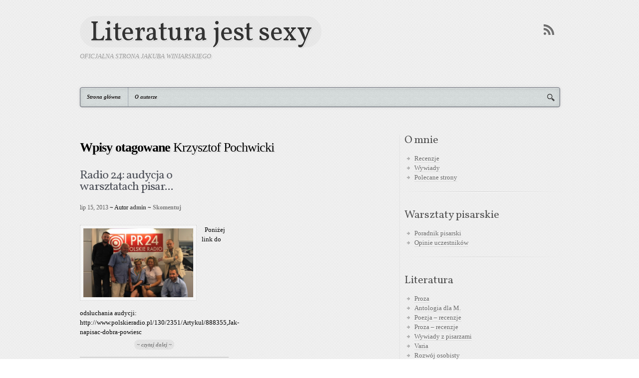

--- FILE ---
content_type: text/html; charset=UTF-8
request_url: http://www.literaturajestsexy.pl/tag/krzysztof-pochwicki/
body_size: 8776
content:
<!DOCTYPE html PUBLIC "-//W3C//DTD XHTML 1.0 Transitional//EN" "http://www.w3.org/TR/xhtml1/DTD/xhtml1-transitional.dtd">

<!--BEGIN html-->
<html xmlns="http://www.w3.org/1999/xhtml" lang="pl-PL">


<!--BEGIN head-->
<head profile="http://purl.org/uF/hAtom/0.1/ http://purl.org/uF/2008/03/">

	<title>Literatura jest sexy &#8211; Krzysztof Pochwicki</title>

	<!-- Meta Tags -->
	<meta http-equiv="Content-Type" content="text/html; charset=UTF-8" />

<link rel="alternate" type="application/rss+xml" title="Literatura jest sexy &raquo; Kanał z wpisami" href="http://www.literaturajestsexy.pl/feed/" />
<link rel="alternate" type="application/rss+xml" title="Literatura jest sexy &raquo; Kanał z komentarzami" href="http://www.literaturajestsexy.pl/comments/feed/" />
<link rel="alternate" type="application/rss+xml" title="Literatura jest sexy &raquo; Kanał z wpisami otagowanymi jako Krzysztof Pochwicki" href="http://www.literaturajestsexy.pl/tag/krzysztof-pochwicki/feed/" />
		<script type="text/javascript">
			window._wpemojiSettings = {"baseUrl":"http:\/\/s.w.org\/images\/core\/emoji\/72x72\/","ext":".png","source":{"concatemoji":"http:\/\/www.literaturajestsexy.pl\/wp-includes\/js\/wp-emoji-release.min.js?ver=4.2.38"}};
			!function(e,n,t){var a;function o(e){var t=n.createElement("canvas"),a=t.getContext&&t.getContext("2d");return!(!a||!a.fillText)&&(a.textBaseline="top",a.font="600 32px Arial","flag"===e?(a.fillText(String.fromCharCode(55356,56812,55356,56807),0,0),3e3<t.toDataURL().length):(a.fillText(String.fromCharCode(55357,56835),0,0),0!==a.getImageData(16,16,1,1).data[0]))}function i(e){var t=n.createElement("script");t.src=e,t.type="text/javascript",n.getElementsByTagName("head")[0].appendChild(t)}t.supports={simple:o("simple"),flag:o("flag")},t.DOMReady=!1,t.readyCallback=function(){t.DOMReady=!0},t.supports.simple&&t.supports.flag||(a=function(){t.readyCallback()},n.addEventListener?(n.addEventListener("DOMContentLoaded",a,!1),e.addEventListener("load",a,!1)):(e.attachEvent("onload",a),n.attachEvent("onreadystatechange",function(){"complete"===n.readyState&&t.readyCallback()})),(a=t.source||{}).concatemoji?i(a.concatemoji):a.wpemoji&&a.twemoji&&(i(a.twemoji),i(a.wpemoji)))}(window,document,window._wpemojiSettings);
		</script>
		<style type="text/css">
img.wp-smiley,
img.emoji {
	display: inline !important;
	border: none !important;
	box-shadow: none !important;
	height: 1em !important;
	width: 1em !important;
	margin: 0 .07em !important;
	vertical-align: -0.1em !important;
	background: none !important;
	padding: 0 !important;
}
</style>
<link rel='stylesheet' id='googlefont-css'  href='http://fonts.googleapis.com/css?family=PT+Sans%3A400%2C700%7CVollkorn%3A400%2C700&#038;ver=4.2.38' type='text/css' media='all' />
<link rel='stylesheet' id='maincss-css'  href='http://www.literaturajestsexy.pl/wp-content/themes/pure-line/style.css?ver=4.2.38' type='text/css' media='all' />
<style id='maincss-inline-css' type='text/css'>
/**
 * Posts Layout
 * 
 */
 
 
.home .hentry, .archive .hentry, .search .hentry {width:48%;float:left;margin-right:19px;padding-bottom:12px;}
.home .hentry .entry-content, .archive .hentry .entry-content, .search .hentry .entry-content {font-size:13px;}
.entry-content {margin-top:25px;}
.home .odd0, .archive .odd0, .search .odd0{clear:both;}
.home .odd1, .archive .odd1, .search .odd1{margin-right:0px;}
.home .entry-title, .entry-title a, .archive .entry-title, .search .entry-title {font-size:24px;letter-spacing:-1px;line-height:23px;}
.home .hentry img, .archive .hentry img, .search .hentry img{float:left;margin:0 10px 15px 0;max-width:220px;padding:6px;width:expression(document.body.clientWidth < 742? '220px' : document.body.clientWidth > 1000? '220px' : 'auto');}
.home .entry-header, .archive .entry-header, .search .entry-header{font-size:12px;}
.home .published strong, .archive .published strong,  .search .published strong{font-size:15px;line-height:15px;}
.home .hfeed, .archive .hfeed, .single .hfeed, .page .hfeed {margin-right:0px;}
.home .hentry .entry-footer, .archive .hentry .entry-footer, .search .hentry .entry-footer {float:left;width:100%}
.home .hentry .comment-count, .archive .hentry .comment-count, .search .hentry .comment-count {background:none!important;padding-right:0;}#logo, #logo a {font:normal 55px vollkorn;line-height:55px; color:;letter-spacing:-.01em;}#tagline {font:italic 13px georgia; color:;}body, input, textarea, .entry-content {font:normal 13px verdana; color:;line-height:1.5em;}#backtotop {right:3%;}#tagline {clear:left;padding-top:10px;}.home .hentry img, .archive .hentry img, .search .hentry img {max-height:100%;max-width:220px;}body, input, textarea {
  color: #000;
}

.aside {
  width: 310px;
  padding-left: 9px;
  border-left: 1px solid #e3e3e3;
}

.widget .widget-content ul {
  margin-left: 20px;
}

.before-title {
  margin-bottom: -15px;
}

.btnWidgetContainer a,
a.btnWidget {
  display: inline-block;
  padding: 5px 11px;
  border: 1px solid #ccc !important;
  margin: 0px 5px 0px 10px;
  background-color: #ddd;
  border-radius: 5px;
}

.widget_text {
  margin-top: -15px;
}

.widget-content #searchform {
  margin-left: 10px;
}

input[type="email"] {
  background: none repeat scroll 0 0 #FFFFFF;
  border: 1px solid #DDDDDD;
  border-radius: 3px;
  box-shadow: 0 0 4px rgba(0, 0, 0, 0.15) inset;
  padding: 10px 8px;
}

.entry-content #wp_rp_first .wp_rp_content h3 {
  font-size: 22px;
}


.text-wrap.label-above input, .text-wrap.label-below input, .textarea-wrap.label-above textarea, .textarea-wrap.label-below textarea, .list-dropdown-wrap.label-above select, .list-dropdown-wrap.label-below select {
  width: 90% !important;
}
</style>
<link rel='stylesheet' id='contact-form-7-css'  href='http://www.literaturajestsexy.pl/wp-content/plugins/contact-form-7/includes/css/styles.css?ver=4.1.2' type='text/css' media='all' />
<link rel='stylesheet' id='hupso_css-css'  href='http://www.literaturajestsexy.pl/wp-content/plugins/hupso-share-buttons-for-twitter-facebook-google/style.css?ver=4.2.38' type='text/css' media='all' />
<link rel='stylesheet' id='avhec-widget-css'  href='http://www.literaturajestsexy.pl/wp-content/plugins/extended-categories-widget/4.2/css/avh-ec.widget.css?ver=3.10.0-dev.1' type='text/css' media='all' />
<script type='text/javascript' src='http://www.literaturajestsexy.pl/wp-includes/js/jquery/jquery.js?ver=1.11.2'></script>
<script type='text/javascript' src='http://www.literaturajestsexy.pl/wp-includes/js/jquery/jquery-migrate.min.js?ver=1.2.1'></script>
<script type='text/javascript' src='http://www.literaturajestsexy.pl/wp-content/themes/pure-line/library/media/js/tipsy.js?ver=4.2.38'></script>
<script type='text/javascript' src='http://www.literaturajestsexy.pl/wp-content/themes/pure-line/library/media/js/fields.js?ver=4.2.38'></script>
<script type='text/javascript' src='http://www.literaturajestsexy.pl/wp-content/themes/pure-line/library/media/js/jquery.scroll.pack.js?ver=4.2.38'></script>
<script type='text/javascript' src='http://www.literaturajestsexy.pl/wp-content/themes/pure-line/library/media/js/supersubs.js?ver=4.2.38'></script>
<script type='text/javascript' src='http://www.literaturajestsexy.pl/wp-content/themes/pure-line/library/media/js/superfish.js?ver=4.2.38'></script>
<script type='text/javascript' src='http://www.literaturajestsexy.pl/wp-content/themes/pure-line/library/media/js/magic-show.js?ver=4.2.38'></script>
<link rel="EditURI" type="application/rsd+xml" title="RSD" href="http://www.literaturajestsexy.pl/xmlrpc.php?rsd" />
<link rel="wlwmanifest" type="application/wlwmanifest+xml" href="http://www.literaturajestsexy.pl/wp-includes/wlwmanifest.xml" /> 

<!-- awmp 2.0.3 -->
<meta name="keywords" content="O autorze"/>
<!-- /awmp -->
<script type="text/javascript">
	window._wp_rp_static_base_url = 'https://wprp.zemanta.com/static/';
	window._wp_rp_wp_ajax_url = "http://www.literaturajestsexy.pl/wp-admin/admin-ajax.php";
	window._wp_rp_plugin_version = '3.5.4';
	window._wp_rp_post_id = '2827';
	window._wp_rp_num_rel_posts = '5';
	window._wp_rp_thumbnails = false;
	window._wp_rp_post_title = 'Radio+24%3A+audycja+o+warsztatach+pisarskich%2C+antologii+%22Lato+moralnego+niepokoju%22+i+kreatywno%C5%9Bci.';
	window._wp_rp_post_tags = ['warsztaty', 'islam', 'moralny+niepok%C3%B3j', 'warsztaty+pisa', 'lato+moralnego+niepokoju', 'w+niebie+na+agrafce', 'ebooki', 'ksi%3F%3Fka+na+lato', 'szcz%3F%3Fcie', 'e-book', 'wydawcy', 'krzysztof+pochwicki', 'rumi', 'droga+po+mi%3Fo%3F%3F', 'wyda%3F+ksi%3F%3Fk%3F', 'kreatywno%3F%3F', 'pawe%3F+micha%3F+szyma%3Fski', 'dorota+poni%3Fska', 'warsztaty+pisania', 'iwona+grodzka-g%C3%B3rnik', 'orient', 'audiobook', 'pliki+audio', 'radio', '24', 'link', 'a'];
	window._wp_rp_promoted_content = false;
</script>
<script type="text/javascript" src="https://wprp.zemanta.com/static/js/loader.js?version=3.5.4" async></script>
   

<!--END head-->  
</head>



<!--BEGIN body-->
<body class="archive tag tag-krzysztof-pochwicki tag-2905">


<div id="top"></div>





	<!--BEGIN .header-->
		<div class="header">
    
	<!--BEGIN .container-->
	<div class="container container-header">
  
  
  
  
  
  
   <div class="subscribe-box">
  
  <!--BEGIN #subscribe-follow-->
 
<div class="social-buttons"><div class="social-trans-left"></div><div class="social-trans-right"></div>
<div class="sc_menu">




<ul class="sc_menu">

<li><a target="_blank" href="http://www.literaturajestsexy.pl/feed/rss/" class="tipsytext" id="rss" original-title="RSS Feed"></a></li>











</ul>
</div>

</div>

<!--END #subscribe-follow-->
  
  
</div>                        
  
  
  
    
    
     
      
     
     
          
     
      
     
     
       
			<div id="logo"><span></span><a href="http://www.literaturajestsexy.pl">Literatura jest sexy</a></div>
      
      <div id="tagline">Oficjalna strona Jakuba Winiarskiego</div>      
      
     

	<!--END .container-->
		</div>
    

    		<!--END .header-->
		</div>
    
  
  <div class="menu-container">
          	
	<div class="menu-back">
  
  

  
  <!--BEGIN .container-menu-->
  <div class="container nacked-menu container-menu">

        
   <div class="menu-header">

     
     
     <div class="menu-menu-container"><ul id="menu-menu" class="nav"><li id="menu-item-2929" class="menu-item menu-item-type-custom menu-item-object-custom menu-item-home menu-item-2929"><a href="http://www.literaturajestsexy.pl/">Strona główna</a></li>
<li id="menu-item-2932" class="menu-item menu-item-type-post_type menu-item-object-page menu-item-2932"><a href="http://www.literaturajestsexy.pl/oautorze/">O autorze</a></li>
</ul></div>      
        
          
          
          
          <a id="searchbutton" href="#" onClick="magicShow('searchfield'); return false;"></a>

<div id="searchfield" style='display: none;'><!--BEGIN #searchform-->
       <form action="http://www.literaturajestsexy.pl" method="get" class="searchform">
       
         <div id="searchtextbox">
  
  <input id="searchtext" type="text" tabindex="1" name="s" class="search" onfocus="if (this.value == 'Wpisz i naciśnij enter') {this.value=''}" onblur="if(this.value == '') { this.value='Wpisz i naciśnij enter'}" value="Wpisz i naciśnij enter"> 
  
  </div>  
    
</form>

<div style="clear:both;"></div>

<!--END #searchform--></div>
       
              
       
       
       
       </div>


             
     <!-- AD Space 2 -->
  
     </div> 
       
             	<!--BEGIN .content-->
	<div class="content">  
  
 


       	<!--BEGIN .container-->
	<div class="container container-center">
  
   


		<!--BEGIN #content-->
		<div id="content">
    
    
    


	


    
    
      



			<!--BEGIN #primary .hfeed-->
			<div id="primary" class="hfeed">
      

     
 
 <!---------------------- 
 ---- attachment begin
 ----------------------->  


  
 
 
 <!---------------------- 
 ---- 2 or 3 columns begin
 ----------------------->
 

 
       
       <h2 class="page-title archive-title">Wpisy otagowane <span id="tag-title">Krzysztof Pochwicki</span></h2>
       
       
        
        
    
    
        
        
                 
    
   
      
			      
      
 
      
      
                        
                

				<!--BEGIN .hentry-->
				<div id="post-2827"  
        
               
        class="odd0 margin-40 post-2827 post type-post status-publish format-standard hentry category-o-autorze tag-audiobook tag-dorota-poninska tag-droga-po-milosc tag-e-book tag-ebooki tag-islam tag-iwona-grodzka-gornik tag-kreatywnosc tag-krzysztof-pochwicki tag-ksiazka-na-lato tag-lato-moralnego-niepokoju tag-moralny-niepokoj tag-orient tag-pawel-michal-szymanski tag-rumi tag-szczescie tag-w-niebie-na-agrafce tag-warsztaty tag-warsztaty-pisa tag-warsztaty-pisania tag-wydac-ksiazke tag-wydawcy">
        
        
        
                  
					<h1 class="entry-title">
          
          
         
          <a href="http://www.literaturajestsexy.pl/radio-24-audycja-o-warsztatach-pisarskich-antologii-lato-moralnego-niepokoju-i-kreatywnosci/" rel="bookmark" title="Permanent Link to Radio 24: audycja o warsztatach pisarskich, antologii &#8222;Lato moralnego niepokoju&#8221; i kreatywności.">
Radio 24: audycja o warsztatach pisar...</a> 
          
          
          
          </h1>

					<!--BEGIN .entry-meta .entry-header-->
					<div class="entry-meta entry-header">
          <a href="http://www.literaturajestsexy.pl/radio-24-audycja-o-warsztatach-pisarskich-antologii-lato-moralnego-niepokoju-i-kreatywnosci/"><span class="published">lip 15, 2013</strong></span></a>
          <span class="author vcard">
 
          ~ Autor <strong><a class="url fn" href="http://www.literaturajestsexy.pl/author/admin/" title="View all posts by admin">admin</a></strong></span>
						
            
            
                         
          <span class="comment-count"> ~ <a href="http://www.literaturajestsexy.pl/radio-24-audycja-o-warsztatach-pisarskich-antologii-lato-moralnego-niepokoju-i-kreatywnosci/#respond">Skomentuj</a></span>
                      
            
            
						 
					<!--END .entry-meta .entry-header-->
                    </div>
                    
                   

					<!--BEGIN .entry-content .article-->
					<div class="entry-content article">
          
            <a class="post-thumbnail" href="http://www.literaturajestsexy.pl/radio-24-audycja-o-warsztatach-pisarskich-antologii-lato-moralnego-niepokoju-i-kreatywnosci/"><img src="http://www.literaturajestsexy.pl/wp-content/uploads/2013/07/Radio24-15.07.2013.jpg" alt="Radio 24: audycja o warsztatach pisarskich, antologii &#8222;Lato moralnego niepokoju&#8221; i kreatywności." /></a>               

          
          
&nbsp;
Poniżej link do odsłuchania audycji:
http://www.polskieradio.pl/130/2351/Artykul/888355,Jak-napisac-dobra-powiesc
&nbsp;
          
          
          <div class="entry-meta entry-footer">
          
          <span class="read-more">
           <a href="http://www.literaturajestsexy.pl/radio-24-audycja-o-warsztatach-pisarskich-antologii-lato-moralnego-niepokoju-i-kreatywnosci/">~ czytaj dalej ~</a> 
           </span>
          
         
          </div>

					<!--END .entry-content .article-->
          <div style="clear:both;"></div>
					</div>
          
          

				<!--END .hentry-->
				</div>   
        
         

								<!--BEGIN .navigation-links-->
<div class="navigation-links page-navigation" style="clear:both;">
	<span class="nav-next"></span>
	<span class="nav-previous"></span>
  <!--END .navigation-links-->
</div>
<div style="clear:both;"></div>

				           
      
<!---------------------- 
 -----------------------
 -----------------------  
 ---- 2 or 3 columns end
 -----------------------
 -----------------------
 ----------------------->  
 
 
 <!---------------------- 
 -----------------------
 -----------------------  
 ---- 1 column begin
 -----------------------
 -----------------------
 -----------------------> 
  
  
        
 <!---------------------- 
 -----------------------
 -----------------------  
 ---- 1 column end
 -----------------------
 -----------------------
 ----------------------->       
      
<!---------------------- 
  -----------------------
  -----------------------
  ---- home/date/category/tag/search/author end
  -----------------------
  -----------------------
  -----------------------> 
      
      

			<!--END #primary .hfeed-->
			</div>
      
        

        <!--BEGIN #secondary .aside-->
        <div id="secondary" class="aside">
        
      
      

        
        
        
			<div id="extended-categories-3" class="widget widget_extended-categories"><div class="widget-content"><!-- AVH Extended Categories version 3.10.0-dev.1 | http://blog.avirtualhome.com/wordpress-plugins/ --><div class="before-title"><div class="widget-title-background"></div><h3 class="widget-title">O mnie</h3></div><ul>	<li class="cat-item cat-item-4"><div class="avhec-widget-line"><a href="http://www.literaturajestsexy.pl/category/recenzje/" title="View all posts filed under Recenzje">Recenzje</a></div>
</li>
	<li class="cat-item cat-item-5"><div class="avhec-widget-line"><a href="http://www.literaturajestsexy.pl/category/wywiady/" title="View all posts filed under Wywiady">Wywiady</a></div>
</li>
	<li class="cat-item cat-item-7"><div class="avhec-widget-line"><a href="http://www.literaturajestsexy.pl/category/polecane-strony/" title="View all posts filed under Polecane strony">Polecane strony</a></div>
</li>
</ul></div></div><div id="extended-categories-4" class="widget widget_extended-categories"><div class="widget-content"><!-- AVH Extended Categories version 3.10.0-dev.1 | http://blog.avirtualhome.com/wordpress-plugins/ --><div class="before-title"><div class="widget-title-background"></div><h3 class="widget-title">Warsztaty pisarskie</h3></div><ul>	<li class="cat-item cat-item-11"><div class="avhec-widget-line"><a href="http://www.literaturajestsexy.pl/category/poradnik-pisarski/" title="View all posts filed under Poradnik pisarski">Poradnik pisarski</a></div>
</li>
	<li class="cat-item cat-item-12"><div class="avhec-widget-line"><a href="http://www.literaturajestsexy.pl/category/opinie/" title="View all posts filed under Opinie uczestników">Opinie uczestników</a></div>
</li>
</ul></div></div><div id="extended-categories-5" class="widget widget_extended-categories"><div class="widget-content"><!-- AVH Extended Categories version 3.10.0-dev.1 | http://blog.avirtualhome.com/wordpress-plugins/ --><div class="before-title"><div class="widget-title-background"></div><h3 class="widget-title">Literatura</h3></div><ul>	<li class="cat-item cat-item-13"><div class="avhec-widget-line"><a href="http://www.literaturajestsexy.pl/category/proza/" title="View all posts filed under Proza">Proza</a></div>
</li>
	<li class="cat-item cat-item-16"><div class="avhec-widget-line"><a href="http://www.literaturajestsexy.pl/category/antologia-dla-m/" title="View all posts filed under Antologia dla M.">Antologia dla M.</a></div>
</li>
	<li class="cat-item cat-item-17"><div class="avhec-widget-line"><a href="http://www.literaturajestsexy.pl/category/poezja-%e2%80%93-recenzje/" title="View all posts filed under Poezja – recenzje">Poezja – recenzje</a></div>
</li>
	<li class="cat-item cat-item-18"><div class="avhec-widget-line"><a href="http://www.literaturajestsexy.pl/category/proza-%e2%80%93-recenzje/" title="View all posts filed under Proza – recenzje">Proza – recenzje</a></div>
</li>
	<li class="cat-item cat-item-19"><div class="avhec-widget-line"><a href="http://www.literaturajestsexy.pl/category/wywiady-z-pisarzami/" title="View all posts filed under Wywiady z pisarzami">Wywiady z pisarzami</a></div>
</li>
	<li class="cat-item cat-item-21"><div class="avhec-widget-line"><a href="http://www.literaturajestsexy.pl/category/varia/" title="View all posts filed under Varia">Varia</a></div>
</li>
	<li class="cat-item cat-item-1847"><div class="avhec-widget-line"><a href="http://www.literaturajestsexy.pl/category/rozwoj-osobisty/" title="View all posts filed under Rozwój osobisty">Rozwój osobisty</a></div>
</li>
</ul></div></div><div id="text-3" class="widget widget_text"><div class="widget-content"><div class="before-title"><div class="widget-title-background"></div><h3 class="widget-title">Wyszukiwarka</h3></div>			<div class="textwidget"><form method="get" id="searchform" action="http://www.literaturajestsexy.pl/">
<div><input type="text" value="" name="s" id="s" />
<input type="submit" id="searchsubmit" value="Wyszukaj" />
</div>
</form></div>
		</div></div><div id="text-4" class="widget widget_text"><div class="widget-content">			<div class="textwidget"><a class="btnWidget" href="http://www.literaturajestsexy.pl/forum/">Forum</a>
<a class="btnWidget" href="http://www.literaturajestsexy.pl/subskrypcja/">Subskrypcja</a></div>
		</div></div><div id="text-6" class="widget widget_text"><div class="widget-content">			<div class="textwidget"><a class="btnWidget" href="http://www.literaturajestsexy.pl/wp-login.php?action=register">Zarejestruj się</a>
<span class="btnWidgetContainer"><a href="http://www.literaturajestsexy.pl/wp-login.php">Zaloguj się</a></span></div>
		</div></div><div id="tag_cloud-3" class="widget widget_tag_cloud"><div class="widget-content"><div class="before-title"><div class="widget-title-background"></div><h3 class="widget-title">Tagi</h3></div><div class="tagcloud"><a href='http://www.literaturajestsexy.pl/tag/archipelag-islam/' class='tag-link-3663' title='77 tematów' style='font-size: 16.25pt;'>Archipelag islam</a>
<a href='http://www.literaturajestsexy.pl/tag/bestseller/' class='tag-link-2643' title='49 tematów' style='font-size: 13.875pt;'>bestseller</a>
<a href='http://www.literaturajestsexy.pl/tag/biuro-literackie/' class='tag-link-377' title='19 tematów' style='font-size: 8.875pt;'>Biuro Literackie</a>
<a href='http://www.literaturajestsexy.pl/tag/creative-writing/' class='tag-link-45' title='85 tematów' style='font-size: 16.75pt;'>creative writing</a>
<a href='http://www.literaturajestsexy.pl/tag/fabryka-slow/' class='tag-link-1043' title='18 tematów' style='font-size: 8.625pt;'>Fabryka słów</a>
<a href='http://www.literaturajestsexy.pl/tag/fantastyka/' class='tag-link-55' title='60 tematów' style='font-size: 15pt;'>fantastyka</a>
<a href='http://www.literaturajestsexy.pl/tag/fantasy/' class='tag-link-143' title='63 tematy' style='font-size: 15.25pt;'>fantasy</a>
<a href='http://www.literaturajestsexy.pl/tag/gombrowicz/' class='tag-link-122' title='53 tematy' style='font-size: 14.25pt;'>Gombrowicz</a>
<a href='http://www.literaturajestsexy.pl/tag/humor/' class='tag-link-130' title='33 tematy' style='font-size: 11.75pt;'>humor</a>
<a href='http://www.literaturajestsexy.pl/tag/jakub-winiarski/' class='tag-link-693' title='133 tematy' style='font-size: 19.25pt;'>Jakub Winiarski</a>
<a href='http://www.literaturajestsexy.pl/tag/kalwas/' class='tag-link-3368' title='16 tematów' style='font-size: 8pt;'>Kalwas</a>
<a href='http://www.literaturajestsexy.pl/tag/kurs-pisania/' class='tag-link-2333' title='86 tematów' style='font-size: 16.875pt;'>kurs pisania</a>
<a href='http://www.literaturajestsexy.pl/tag/kursy-pisania/' class='tag-link-2332' title='90 tematów' style='font-size: 17.125pt;'>kursy pisania</a>
<a href='http://www.literaturajestsexy.pl/tag/lekcja-pisania/' class='tag-link-2335' title='122 tematy' style='font-size: 18.75pt;'>lekcja pisania</a>
<a href='http://www.literaturajestsexy.pl/tag/liryka/' class='tag-link-1134' title='22 tematy' style='font-size: 9.625pt;'>liryka</a>
<a href='http://www.literaturajestsexy.pl/tag/listy-do-mlodego-pisarza/' class='tag-link-3815' title='82 tematy' style='font-size: 16.625pt;'>listy do młodego pisarza</a>
<a href='http://www.literaturajestsexy.pl/tag/literatura/' class='tag-link-989' title='101 tematów' style='font-size: 17.75pt;'>literatura</a>
<a href='http://www.literaturajestsexy.pl/tag/literatura-kobieca/' class='tag-link-2862' title='31 tematów' style='font-size: 11.5pt;'>literatura kobieca</a>
<a href='http://www.literaturajestsexy.pl/tag/milosz/' class='tag-link-169' title='24 tematy' style='font-size: 10.125pt;'>Miłosz</a>
<a href='http://www.literaturajestsexy.pl/tag/najlepsze-warsztaty-pisarskie/' class='tag-link-2552' title='108 tematów' style='font-size: 18.125pt;'>najlepsze warsztaty pisarskie</a>
<a href='http://www.literaturajestsexy.pl/tag/nauka-pisania/' class='tag-link-1257' title='72 tematy' style='font-size: 15.875pt;'>nauka pisania</a>
<a href='http://www.literaturajestsexy.pl/tag/pasja-pisania/' class='tag-link-23' title='75 tematów' style='font-size: 16.125pt;'>Pasja Pisania</a>
<a href='http://www.literaturajestsexy.pl/tag/pisanie/' class='tag-link-85' title='97 tematów' style='font-size: 17.5pt;'>pisanie</a>
<a href='http://www.literaturajestsexy.pl/tag/pisarz-247/' class='tag-link-3590' title='110 tematów' style='font-size: 18.25pt;'>pisarz 24/7</a>
<a href='http://www.literaturajestsexy.pl/tag/po-bandzie/' class='tag-link-2724' title='101 tematów' style='font-size: 17.75pt;'>po bandzie</a>
<a href='http://www.literaturajestsexy.pl/tag/poezja/' class='tag-link-28' title='67 tematów' style='font-size: 15.5pt;'>poezja</a>
<a href='http://www.literaturajestsexy.pl/tag/powiesc/' class='tag-link-1908' title='68 tematów' style='font-size: 15.625pt;'>powieść</a>
<a href='http://www.literaturajestsexy.pl/tag/proust/' class='tag-link-306' title='32 tematy' style='font-size: 11.625pt;'>Proust</a>
<a href='http://www.literaturajestsexy.pl/tag/psychologia-pozytywna/' class='tag-link-1813' title='19 tematów' style='font-size: 8.875pt;'>psychologia pozytywna</a>
<a href='http://www.literaturajestsexy.pl/tag/rozwoj-osobisty/' class='tag-link-1847' title='23 tematy' style='font-size: 9.875pt;'>Rozwój osobisty</a>
<a href='http://www.literaturajestsexy.pl/tag/science-fiction/' class='tag-link-718' title='55 tematów' style='font-size: 14.5pt;'>science fiction</a>
<a href='http://www.literaturajestsexy.pl/tag/seligman/' class='tag-link-1826' title='16 tematów' style='font-size: 8pt;'>Seligman</a>
<a href='http://www.literaturajestsexy.pl/tag/sf/' class='tag-link-54' title='62 tematy' style='font-size: 15.125pt;'>SF</a>
<a href='http://www.literaturajestsexy.pl/tag/stasiuk/' class='tag-link-163' title='21 tematów' style='font-size: 9.375pt;'>Stasiuk</a>
<a href='http://www.literaturajestsexy.pl/tag/szczescie/' class='tag-link-1703' title='31 tematów' style='font-size: 11.5pt;'>szczęście</a>
<a href='http://www.literaturajestsexy.pl/tag/sztuka-pisania/' class='tag-link-2574' title='45 tematów' style='font-size: 13.375pt;'>sztuka pisania</a>
<a href='http://www.literaturajestsexy.pl/tag/sztuka-pisania-bestsellera/' class='tag-link-4293' title='24 tematy' style='font-size: 10.125pt;'>sztuka pisania bestsellera</a>
<a href='http://www.literaturajestsexy.pl/tag/sztuka-pisania-bestsellerow/' class='tag-link-4258' title='31 tematów' style='font-size: 11.5pt;'>sztuka pisania bestsellerów</a>
<a href='http://www.literaturajestsexy.pl/tag/warsztat-pisarza/' class='tag-link-905' title='120 tematów' style='font-size: 18.625pt;'>warsztat pisarza</a>
<a href='http://www.literaturajestsexy.pl/tag/warsztaty-literackie/' class='tag-link-24' title='88 tematów' style='font-size: 17pt;'>warsztaty literackie</a>
<a href='http://www.literaturajestsexy.pl/tag/warsztaty-pisarskie/' class='tag-link-758' title='131 tematów' style='font-size: 19.125pt;'>warsztaty pisarskie</a>
<a href='http://www.literaturajestsexy.pl/tag/wiersz/' class='tag-link-35' title='33 tematy' style='font-size: 11.75pt;'>wiersz</a>
<a href='http://www.literaturajestsexy.pl/tag/wiersze/' class='tag-link-14' title='27 tematów' style='font-size: 10.75pt;'>Wiersze</a>
<a href='http://www.literaturajestsexy.pl/tag/winiarski/' class='tag-link-172' title='223 tematy' style='font-size: 22pt;'>Winiarski</a>
<a href='http://www.literaturajestsexy.pl/tag/wywiad/' class='tag-link-30' title='33 tematy' style='font-size: 11.75pt;'>wywiad</a></div>
</div></div><div id="archives-3" class="widget widget_archive"><div class="widget-content"><div class="before-title"><div class="widget-title-background"></div><h3 class="widget-title">Archiwum</h3></div>		<ul>
	<li><a href='http://www.literaturajestsexy.pl/2018/05/'>maj 2018</a>&nbsp;(20)</li>
	<li><a href='http://www.literaturajestsexy.pl/2018/04/'>kwiecień 2018</a>&nbsp;(31)</li>
	<li><a href='http://www.literaturajestsexy.pl/2018/03/'>marzec 2018</a>&nbsp;(33)</li>
	<li><a href='http://www.literaturajestsexy.pl/2018/02/'>luty 2018</a>&nbsp;(30)</li>
	<li><a href='http://www.literaturajestsexy.pl/2018/01/'>styczeń 2018</a>&nbsp;(34)</li>
	<li><a href='http://www.literaturajestsexy.pl/2017/12/'>grudzień 2017</a>&nbsp;(3)</li>
	<li><a href='http://www.literaturajestsexy.pl/2017/05/'>maj 2017</a>&nbsp;(1)</li>
	<li><a href='http://www.literaturajestsexy.pl/2017/04/'>kwiecień 2017</a>&nbsp;(1)</li>
	<li><a href='http://www.literaturajestsexy.pl/2017/03/'>marzec 2017</a>&nbsp;(4)</li>
	<li><a href='http://www.literaturajestsexy.pl/2017/02/'>luty 2017</a>&nbsp;(1)</li>
	<li><a href='http://www.literaturajestsexy.pl/2016/07/'>lipiec 2016</a>&nbsp;(1)</li>
	<li><a href='http://www.literaturajestsexy.pl/2016/06/'>czerwiec 2016</a>&nbsp;(1)</li>
	<li><a href='http://www.literaturajestsexy.pl/2016/05/'>maj 2016</a>&nbsp;(2)</li>
	<li><a href='http://www.literaturajestsexy.pl/2016/02/'>luty 2016</a>&nbsp;(1)</li>
	<li><a href='http://www.literaturajestsexy.pl/2015/10/'>październik 2015</a>&nbsp;(2)</li>
	<li><a href='http://www.literaturajestsexy.pl/2015/08/'>sierpień 2015</a>&nbsp;(1)</li>
	<li><a href='http://www.literaturajestsexy.pl/2015/07/'>lipiec 2015</a>&nbsp;(1)</li>
	<li><a href='http://www.literaturajestsexy.pl/2015/04/'>kwiecień 2015</a>&nbsp;(1)</li>
	<li><a href='http://www.literaturajestsexy.pl/2015/03/'>marzec 2015</a>&nbsp;(1)</li>
	<li><a href='http://www.literaturajestsexy.pl/2014/12/'>grudzień 2014</a>&nbsp;(6)</li>
	<li><a href='http://www.literaturajestsexy.pl/2014/11/'>listopad 2014</a>&nbsp;(8)</li>
	<li><a href='http://www.literaturajestsexy.pl/2014/10/'>październik 2014</a>&nbsp;(11)</li>
	<li><a href='http://www.literaturajestsexy.pl/2014/08/'>sierpień 2014</a>&nbsp;(1)</li>
	<li><a href='http://www.literaturajestsexy.pl/2014/05/'>maj 2014</a>&nbsp;(1)</li>
	<li><a href='http://www.literaturajestsexy.pl/2014/03/'>marzec 2014</a>&nbsp;(3)</li>
	<li><a href='http://www.literaturajestsexy.pl/2013/10/'>październik 2013</a>&nbsp;(1)</li>
	<li><a href='http://www.literaturajestsexy.pl/2013/09/'>wrzesień 2013</a>&nbsp;(2)</li>
	<li><a href='http://www.literaturajestsexy.pl/2013/08/'>sierpień 2013</a>&nbsp;(2)</li>
	<li><a href='http://www.literaturajestsexy.pl/2013/07/'>lipiec 2013</a>&nbsp;(2)</li>
	<li><a href='http://www.literaturajestsexy.pl/2013/05/'>maj 2013</a>&nbsp;(2)</li>
	<li><a href='http://www.literaturajestsexy.pl/2013/04/'>kwiecień 2013</a>&nbsp;(4)</li>
	<li><a href='http://www.literaturajestsexy.pl/2013/02/'>luty 2013</a>&nbsp;(2)</li>
	<li><a href='http://www.literaturajestsexy.pl/2013/01/'>styczeń 2013</a>&nbsp;(3)</li>
	<li><a href='http://www.literaturajestsexy.pl/2012/12/'>grudzień 2012</a>&nbsp;(1)</li>
	<li><a href='http://www.literaturajestsexy.pl/2012/11/'>listopad 2012</a>&nbsp;(2)</li>
	<li><a href='http://www.literaturajestsexy.pl/2012/10/'>październik 2012</a>&nbsp;(2)</li>
	<li><a href='http://www.literaturajestsexy.pl/2012/09/'>wrzesień 2012</a>&nbsp;(1)</li>
	<li><a href='http://www.literaturajestsexy.pl/2012/08/'>sierpień 2012</a>&nbsp;(3)</li>
	<li><a href='http://www.literaturajestsexy.pl/2012/07/'>lipiec 2012</a>&nbsp;(4)</li>
	<li><a href='http://www.literaturajestsexy.pl/2012/06/'>czerwiec 2012</a>&nbsp;(1)</li>
	<li><a href='http://www.literaturajestsexy.pl/2012/05/'>maj 2012</a>&nbsp;(9)</li>
	<li><a href='http://www.literaturajestsexy.pl/2012/04/'>kwiecień 2012</a>&nbsp;(3)</li>
	<li><a href='http://www.literaturajestsexy.pl/2012/03/'>marzec 2012</a>&nbsp;(1)</li>
	<li><a href='http://www.literaturajestsexy.pl/2012/02/'>luty 2012</a>&nbsp;(2)</li>
	<li><a href='http://www.literaturajestsexy.pl/2012/01/'>styczeń 2012</a>&nbsp;(3)</li>
	<li><a href='http://www.literaturajestsexy.pl/2011/11/'>listopad 2011</a>&nbsp;(3)</li>
	<li><a href='http://www.literaturajestsexy.pl/2011/10/'>październik 2011</a>&nbsp;(2)</li>
	<li><a href='http://www.literaturajestsexy.pl/2011/09/'>wrzesień 2011</a>&nbsp;(11)</li>
	<li><a href='http://www.literaturajestsexy.pl/2011/08/'>sierpień 2011</a>&nbsp;(2)</li>
	<li><a href='http://www.literaturajestsexy.pl/2011/07/'>lipiec 2011</a>&nbsp;(2)</li>
	<li><a href='http://www.literaturajestsexy.pl/2011/06/'>czerwiec 2011</a>&nbsp;(2)</li>
	<li><a href='http://www.literaturajestsexy.pl/2011/05/'>maj 2011</a>&nbsp;(5)</li>
	<li><a href='http://www.literaturajestsexy.pl/2011/04/'>kwiecień 2011</a>&nbsp;(1)</li>
	<li><a href='http://www.literaturajestsexy.pl/2011/03/'>marzec 2011</a>&nbsp;(5)</li>
	<li><a href='http://www.literaturajestsexy.pl/2011/02/'>luty 2011</a>&nbsp;(16)</li>
	<li><a href='http://www.literaturajestsexy.pl/2011/01/'>styczeń 2011</a>&nbsp;(1)</li>
	<li><a href='http://www.literaturajestsexy.pl/2010/12/'>grudzień 2010</a>&nbsp;(5)</li>
	<li><a href='http://www.literaturajestsexy.pl/2010/11/'>listopad 2010</a>&nbsp;(8)</li>
	<li><a href='http://www.literaturajestsexy.pl/2010/10/'>październik 2010</a>&nbsp;(9)</li>
	<li><a href='http://www.literaturajestsexy.pl/2010/09/'>wrzesień 2010</a>&nbsp;(2)</li>
	<li><a href='http://www.literaturajestsexy.pl/2010/08/'>sierpień 2010</a>&nbsp;(13)</li>
	<li><a href='http://www.literaturajestsexy.pl/2010/07/'>lipiec 2010</a>&nbsp;(16)</li>
	<li><a href='http://www.literaturajestsexy.pl/2010/06/'>czerwiec 2010</a>&nbsp;(7)</li>
	<li><a href='http://www.literaturajestsexy.pl/2010/05/'>maj 2010</a>&nbsp;(16)</li>
	<li><a href='http://www.literaturajestsexy.pl/2010/04/'>kwiecień 2010</a>&nbsp;(14)</li>
	<li><a href='http://www.literaturajestsexy.pl/2010/03/'>marzec 2010</a>&nbsp;(34)</li>
	<li><a href='http://www.literaturajestsexy.pl/2010/02/'>luty 2010</a>&nbsp;(49)</li>
	<li><a href='http://www.literaturajestsexy.pl/2010/01/'>styczeń 2010</a>&nbsp;(173)</li>
		</ul>
</div></div>		<!--END #secondary .aside-->
    
    
 
    
    
		</div>  
    
		<!--END #content-->
		</div>
    
    	<!--END .container-->
	</div> 
  
  

      	<!--END .content-->
	</div> 
  
     <!--BEGIN .content-bottom--> 
  <div class="content-bottom">
  
       	<!--END .content-bottom-->
  </div>
			
		<!--BEGIN .footer-->
		<div class="footer">
    
  	<!--BEGIN .container-->
	<div class="container container-footer">    
  
  
           
  

<div style="clear:both;"></div> 
  
  Copyright by Jakub Winiarski. 
Wszystkie teksty na stronie objęte są prawem autorskim. Wykorzystywanie materiałów tu zamieszczonych bez zgody autora jest niezgodne z prawem. Jeżeli chcesz wykorzystać materiały z tej strony - skontaktuj się z Jakubem Winiarskim.   


 

  
  

			<!-- Theme Hook -->
      
      
 <script type="text/javascript" charset="utf-8">      
      var $zoom = jQuery.noConflict();
    $zoom(function() {
// OPACITY OF BUTTON SET TO 0%
$zoom(".roll").css("opacity","0");

// ON MOUSE OVER
$zoom(".roll").hover(function () {

// SET OPACITY TO 70%
$zoom(this).stop().animate({
opacity: 1
}, "fast");
},

// ON MOUSE OUT
function () {

// SET OPACITY BACK TO 50%
$zoom(this).stop().animate({
opacity: 0
}, "fast");
});
});
      $zoom ('.post-thumbnail').append('<span class="roll"></span>');
</script>


<script type="text/javascript" charset="utf-8">
var $jx = jQuery.noConflict();
  $jx("div.post").mouseover(function() {
    $jx(this).find("span.edit-post").css('visibility', 'visible');
  }).mouseout(function(){
    $jx(this).find("span.edit-post").css('visibility', 'hidden');
  });
  
    $jx("div.type-page").mouseover(function() {
    $jx(this).find("span.edit-page").css('visibility', 'visible');
  }).mouseout(function(){
    $jx(this).find("span.edit-page").css('visibility', 'hidden');
  });
  
      $jx("div.type-attachment").mouseover(function() {
    $jx(this).find("span.edit-post").css('visibility', 'visible');
  }).mouseout(function(){
    $jx(this).find("span.edit-post").css('visibility', 'hidden');
  });
  
  $jx("li.comment").mouseover(function() {
    $jx(this).find("span.edit-comment").css('visibility', 'visible');
  }).mouseout(function(){
    $jx(this).find("span.edit-comment").css('visibility', 'hidden');
  });
</script> 

<script type="text/javascript" charset="utf-8">
var $j = jQuery.noConflict();
  $j(document).ready(function(){  
    $j('.tipsytext').tipsy({gravity:'n',fade:true,offset:5,opacity:1});
   });
   </script> 

<p id="copyright"><span class="credits fl-r"><a href="http://theme4press.com/pure-line/">Pure Line</a> theme by Theme4Press&nbsp;&nbsp;&bull;&nbsp;&nbsp;Powered by <a href="http://wordpress.org">WordPress</a></span> <a href="http://www.literaturajestsexy.pl">Literatura jest sexy</a>&nbsp;&nbsp;<small>Oficjalna strona Jakuba Winiarskiego</small></p> 
      
		  

          	<!--END .container-->  
	</div> 

 
		
		<!--END .footer-->
		</div>

<!--END body-->  



     
     <div id="backtotop"><a href="#top" id="top-link"><span class="top-icon">W górę</span></a></div>   




<script type='text/javascript' src='http://www.literaturajestsexy.pl/wp-includes/js/hoverIntent.min.js?ver=1.8.1'></script>
<script type='text/javascript' src='http://www.literaturajestsexy.pl/wp-content/plugins/contact-form-7/includes/js/jquery.form.min.js?ver=3.51.0-2014.06.20'></script>
<script type='text/javascript'>
/* <![CDATA[ */
var _wpcf7 = {"loaderUrl":"http:\/\/www.literaturajestsexy.pl\/wp-content\/plugins\/contact-form-7\/images\/ajax-loader.gif","sending":"Trwa wysy\u0142anie..."};
/* ]]> */
</script>
<script type='text/javascript' src='http://www.literaturajestsexy.pl/wp-content/plugins/contact-form-7/includes/js/scripts.js?ver=4.1.2'></script>
<!--stats_footer_test--><script src="http://stats.wordpress.com/e-202547.js" type="text/javascript"></script>
<script type="text/javascript">
st_go({blog:'11761725',v:'ext',post:'0'});
var load_cmc = function(){linktracker_init(11761725,0,2);};
if ( typeof addLoadEvent != 'undefined' ) addLoadEvent(load_cmc);
else load_cmc();
</script>
 

</body>
<!--END html(kthxbye)-->
</html>

--- FILE ---
content_type: text/css
request_url: http://www.literaturajestsexy.pl/wp-content/themes/pure-line/style.css?ver=4.2.38
body_size: 1323
content:
/* 
Theme Name: Pure Line
Theme URI: http://theme4press.com/pure-line
Version: 1.2.0
Description: Pure Line is a blog and magazine free theme with a clean, professional appearance. The basic installation includes a wide array of customizable options to tailor the theme to your specific needs. The main layout includes a lovely large thumbnail image with presentation border and image display. Several posts can be displayed on a single page, in a magazine layout that provides quick access to the latest published content. Theme control can be applied to displaying full posts or only post excerpts, post boxes, many social media buttons and a RSS feed button. There are customizable headers and footer widgets, a custom logo upload facility, Google Web Fonts for distinct font style possibilities, and both custom menus & custom CSS access too. The theme has been translated into Spanish, German, Swedish, Dutch, French, Russian, Turkish, Norwegian, Slovenian, Italian, Brazilian Portuguese. 
Author: Theme4Press
Author URI: http://theme4press.com
Tags: two-columns, flexible-width, sticky-post, threaded-comments, microformats, custom-menu, gray, white, dark, right-sidebar, custom-header, custom-menu, theme-options, translation-ready
License: GNU General Public License v2.0
License URI: http://www.gnu.org/licenses/gpl-2.0.html  
*/


/*-------- Changelog --------

Version:         1.2.0  -  Fixed background issue
Date:         22/8/12

Version:         1.1.0  -  PHP fixes
Date:         25/5/12

Version:         1.0.9  -  Modified readme.txt
Date:         23/5/12

Version:         1.0.8  -  PHP fixes
Date:         17/5/12

Version:         1.0.7  -  Improved theme control panel, php fixes
Date:         14/5/12

Version:         1.0.6  -  PHP fixes
Date:         5/5/12

Version:         1.0.5  -  CSS fixes
Date:         4/5/12

Version:         1.0.4  -  Functions and css fixes
Date:         3/5/12

Version:         1.0.3  -  Functions and css fixes
Date:         23/4/12

Version:         1.0.2  -  Functions and css fixes
Date:         20/4/12

Version:         1.0.1  -  Functions and scripts fixes
Date:         8/4/12

Version:         1.0.0  -  Initial release
Date:         2/4/12

*/

/* Reset Browser Defaults */
@import url( 'library/media/css/reset.css' );

/* Apply base theme styles and colors */
@import url( 'library/media/css/base.css' );

/**
 * Basic 2 column (content)(aside) fixed layout
 * 
 * @package WPpureline
 * @subpackage Layouts
 * @beta
 */

.container { width: 960px; margin: 20px auto; }
#wrapper {width:990px;}
.hfeed { width: 620px; float: left; }
.aside { width: 320px; float: right; }
.footer { clear: both; }

.alignleft { float: left; margin: 5px 20px 10px 0; }
.alignright { float: right; margin: 5px 0 10px 20px; }
.aligncenter { margin: 5px auto 10px auto; display: block; clear: both; }





--- FILE ---
content_type: text/css
request_url: http://www.literaturajestsexy.pl/wp-content/themes/pure-line/library/media/css/base.css
body_size: 11034
content:
/**
 * 
 */

/* Document Body */
body {min-width:960px;background: url("../images/main-bg.jpg") repeat scroll left top transparent;}
body, input, textarea { font: 13px/1.5 "PT Sans",serif; }

/* Font Styles */
.serif { font-family: Georgia, "Times New Roman", Times, serif; }
.sans-serif { font-family: "lucida sans", Verdana, Arial, Helvetica, sans-serif; }

/* Vertical Rhythm  */
.published {line-height:15px;text-align:center;padding:4px 0px;}
.published strong {font-size:17px;line-height:17px;font-weight:normal;}

.fl-l {float:left!important;}
.fl-r {float:right!important;}


.author.vcard .avatar {float:left;margin:0;position:relative;top:-7px;left:-5px;border:2px #eee solid;padding:0;margin-right:5px;}

.entry-meta { margin-bottom: 10px;text-shadow:0 1px 0px #fff;  }
.entry-meta .meta-sep {margin:0 5px; }
.entry-header {clear:both;margin:0 0 15px 0;padding:0;}
.entry-header a {color:#555;}
.entry-header .comment-count a {color:#777;font-weight:bold;}
.entry-footer {font-size:13px;clear:both;margin:10px 0;text-align:center;}
.single .entry-footer {padding:10px;background: none repeat scroll 0 0 rgba(0, 0, 0, 0.03);-moz-border-radius: 50px;-webkit-border-radius: 50px;-border-radius: 50px;border-radius: 50px;}
.entry-footer a {color:#888;}
.entry-footer a:hover {text-decoration:none;border-bottom-color:#333;color:#333;}
.edit-post, .edit-comment, .edit-page {visibility:hidden;}
.edit-post a, .edit-comment a, .edit-page a {background:#dfce94 url('../images/icon-edit.png') 5px 5px no-repeat;background:rgba(239,220,156,.9) url('../images/icon-edit.png') 5px 5px no-repeat;padding:4px;padding-left:25px;margin-left:5px;
color:#444;
text-shadow:none;
    border:1px solid #dbca8f;
    border-radius: 15px;-border-radius: 15px;-moz-border-radius: 15px;-webkit-border-radius: 15px;
   padding: 5px 10px 5px 26px;  
   	-webkit-box-shadow: inset 0 1px 0 hsla(0,100%,100%,.3) /*Top*/, 
						inset 0 0 2px hsla(0,100%,100%,.3) /*Shine*/, 
            inset 0 0 10px rgba(0,0,0,.1) /*Shadow inset*/,
						0 1px 2px hsla(0, 0%, 0%, .1) !important  /*Shadow*/;
	-moz-box-shadow: inset 0 1px 0 hsla(0,100%,100%,.3) /*Top*/, 
					inset 0 0 2px hsla(0,100%,100%,.3) /*Shine*/, 
          inset 0 0 10px rgba(0,0,0,.1) /*Shadow inset*/,
					0 1px 2px hsla(0, 0%, 0%, .1) !important  /*Shadow*/;
	box-shadow: inset 0 1px 0 hsla(0,100%,100%,.3) /*Top*/, 
				inset 0 0 2px hsla(0,100%,100%,.3) /*Shine*/, 
        inset 0 0 10px rgba(0,0,0,.1) /*Shadow inset*/, 
				0 1px 2px hsla(0, 0%, 0%, .1) !important /*Shadow*/;
} 

.edit-attach {left:10px;position:relative;top:15px;}

.margin-40 {margin-bottom:40px!important;}

.edit-page {position:relative;left:10px;top:12px;}

.sticky, .bypostauthor {}  

.entry-categories {padding:5px 0px;}
.entry-tags {padding:5px 0px;}

#page-links {clear:both;float:left;margin:20px 0;}
#page-links a {color:#777;font-weight:bold;margin:0 2px;text-shadow:0 1px 0px rgba(0,0,0,.2);text-decoration:none;padding:3px 7px;    
    -moz-border-radius:13px;-webkit-border-radius:13px;-border-radius:13px;border-radius:13px;
     background:rgba(0,0,0,.03);
   }
#page-links a:hover {background:#fff;color:#111; -webkit-box-shadow: 0 1px 0 rgba(255, 255, 255, 0.3) inset, 0 0 2px rgba(255, 255, 255, 0.3) inset, 0 0 10px rgba(0, 0, 0, 0.1) inset, 0 1px 2px rgba(0, 0, 0, 0.1);
    -moz-box-shadow: 0 1px 0 rgba(255, 255, 255, 0.3) inset, 0 0 2px rgba(255, 255, 255, 0.3) inset, 0 0 10px rgba(0, 0, 0, 0.1) inset, 0 1px 2px rgba(0, 0, 0, 0.1);
    box-shadow:0 1px 0 rgba(255, 255, 255, 0.3) inset, 0 0 2px rgba(255, 255, 255, 0.3) inset, 0 0 10px rgba(0, 0, 0, 0.1) inset, 0 1px 2px rgba(0, 0, 0, 0.1);
}
#page-links p {margin-bottom:0;}
#page-links strong {font-size:13px;text-transform:uppercase;}

.subscribe-box {float:right;width:auto;height:50px;margin-top:12px;}




p, pre, ul, ol, dl, dd, blockquote, address, table, fieldset, form, .gallery-row, .comment-list ul, .comment-list ol { margin-bottom: 20px; }
.comment, .navigation-links { margin-bottom: 40px; }
.nav-top .navigation-links {margin-bottom:20px;}

/* Header */
.header {padding:12px 0 60px 0;margin: 0 auto; }
#logo-image {float:left;margin-right:20px;} 

/* Content Background */




.content-bottom {width:100%;height:0px;bottom:0;left:0;right:0;border-top:#ddd 3px solid;} 

.full-width {width:100%!important;} 
 

/* Logo */
#logo, #logo a { position:relative;font:normal 55px/55px 'Vollkorn', serif;float:left; margin-right:10px; letter-spacing:-2px;}
#logo a, #copyright a { background:rgba(0,0,0,.03);padding:8px 20px 0 20px;-webkit-border-radius:50px;-moz-border-radius:50px;-border-radius:50px;border-radius:50px; color:#333;
-webkit-transition: all 0.3s ease-in;  /* Saf3.2+, Chrome */
               -moz-transition: all 0.3s ease-in;  /* FF4+ */
               -ms-transition: all 0.3s ease-in;  /* IE10? */
               -o-transition: all 0.3s ease-in;  /* Opera 10.5+ */
               transition: all 0.3s ease-in;
               text-shadow:1px 1px 0px rgba(255,255,255,.9),2px 2px 0px rgba(0,0,0,.1);
}
#copyright {margin-top:20px;}
#copyright a {font-weight:bold;padding:6px 10px;}
#logo a:hover , #copyright a:hover {color:#f15305; text-decoration: none; }
#tagline { color: #999; text-transform:uppercase;padding-top:20px;font:italic normal 13px/30px 'Georgia',serif;text-shadow:1px 1px 0px rgba(255,255,255,.9),2px 2px 0px rgba(0,0,0,.1); }

/* Menu */      

.menu-header { 
    color: #333333;
    font: italic bold 11px/18px Georgia, serif;
    text-shadow: 0 1px 0 #FFFFFF;
    top:-26px;
    position:relative;
    float:left;display:block;width:100%;
    background:#cfd8df url(../images/menu-bg.jpg) repeat; 
    border:1px solid #676b77; 
    border-radius:4px;-webkit-border-radius:4px;-moz-border-radius:4px;-border-radius:4px;
    box-shadow:0 -1px 1px rgba(0,0,0,.1) inset,0 1px 0px rgba(255,255,255,.5) inset,0 1px 8px rgba(0,0,0,.1) inset,0 0px 6px rgba(0,0,0,.1);
    -box-shadow:0 -1px 1px rgba(0,0,0,.1) inset,0 1px 0px rgba(255,255,255,.5) inset,0 1px 8px rgba(0,0,0,.1) inset,0 0px 6px rgba(0,0,0,.1);
    -moz-box-shadow:0 -1px 1px rgba(0,0,0,.1) inset,0 1px 0px rgba(255,255,255,.5) inset,0 1px 8px rgba(0,0,0,.1) inset,0 0px 6px rgba(0,0,0,.1);
    -webkit-box-shadow:0 -1px 1px rgba(0,0,0,.1) inset,0 1px 0px rgba(255,255,255,.5) inset,0 1px 8px rgba(0,0,0,.1) inset,0 0px 6px rgba(0,0,0,.1);
     }  
          

.menu-back {padding-bottom:25px;}

.menu-container {}

.nav {line-height:1; width: 100%; margin-bottom:0; }
.nav, .nav * { list-style: none; margin-left: 0; }
.nav li { float: left; padding: 0; position: relative; border-right:1px dotted #dae3ea;border-left:1px dotted #676b77;}
.nav li:first-child {border-left:none;}
.nav li:last-child {border-right:none;}
.nav ul li { width: 100%; }

/* Hides items under top menu */
.nav ul { position: absolute; top: -9999em; width: 14em!important; z-index:9999;/* left offset of submenus need to match (see below) */ }

.nav li ul.sub-menu:before {position:absolute;top:-9px;
    content: url(../images/top-arrow.png);
    left:20px;
    z-index: 0;}
.nav li ul ul.sub-menu:before {content:"";}    

/* Shows submenus */
.nav li:hover ul,
.nav li.nav-hover ul { left: -1px; top: 40px; /* match top ul list item height */ position:absolute;z-index: 999999; }

/* Hides all sub items (4 levels deep) */
.nav li:hover li ul,
.nav li.nav-hover li ul,
.nav li li:hover li ul,
.nav li li.nav-hover li ul,
.nav li li li:hover li ul,
.nav li li li.nav-hover li ul { top: -999em; }

/* On :hover, displays all sub items (4 levels deep) */
.nav li li:hover ul,
.nav li li.nav-hover ul,
.nav li li li:hover ul,
.nav li li li.nav-hover ul,
.nav li li li li:hover ul,
.nav li li li li.nav-hover ul { left: 14em!important; /* match .nav ul width */ top: -1px; }

/* Default Skin */
.nav { padding:0px 0px 2px 0px;}
.nav ul {box-shadow:0 1px 2px rgba(0,0,0,.1);
    -box-shadow:0 1px 2px rgba(0,0,0,.1);
    -moz-box-shadow:0 1px 2px rgba(0,0,0,.1);
    -webkit-box-shadow:0 1px 2px rgba(0,0,0,.1);border:1px solid #676b77;border-radius:4px;-webkit-border-radius:4px;-moz-border-radius:4px;-border-radius:4px;
}
.nav ul li a {margin:0 15px;border-top: 1px dotted #fff;border-bottom: 1px dotted #bbb;}
.nav li ul.sub-menu li:first-child > a, .nav ul ul.sub-menu li:first-child > a {word-wrap:break-word;border-top:none;}
.nav li ul.sub-menu li:last-child > a, .nav ul ul.sub-menu li:last-child a {border-bottom:none;}
.nav ul li a:hover { }
.nav li a {padding:13px; }
.nav li:hover ul,
.nav li.nav-hover ul { background: #f0f0f0; }

.nav li:hover > a { text-decoration: none;}
 

/* Level Menu */
.nav a { display: block; position: relative; padding: 8px 10px;color: #111; text-shadow:1px 1px 0px rgba(255,255,255,.9),2px 2px 0px rgba(0,0,0,.1); }
.nav a:hover,.nav li.current_page_item a,.nav li.current_page_parent a,.nav li.current_page_ancestor a,
.nav li.current-menu-item < a,.nav li.current-menu-parent < a, .nav li.current-menu-ancestor < a
 { text-decoration: none;}
 
.nav li.current-menu-item > a, .nav li.current-menu-ancestor > a {text-decoration: none;}

.nav li.current-menu-ancestor li.current-menu-item > a, .nav li.current-menu-ancestor li.current-menu-parent > a {text-decoration: none; } 

.nav .sf-sub-indicator {background:	url(../images/arrow-superfish.png) no-repeat;position:absolute;right:0.5em;top:35%;width:10px;height:10px;text-indent:-999em;overflow:hidden;}
.nav li ul .sf-sub-indicator {background:url(../images/arrow-superfish-right.png) no-repeat;top:35%;}

.nav li.current-menu-item, .nav li.current-menu-ancestor, .nav li:hover {}


.nav li li a,.nav li li li a,.nav li li li li a { padding: 10px;}

.nav li li,.nav li li li,.nav li li li li { border-left:none;border-right:none;}

.nav li a.sf-with-ul {padding-right: 25px;} 

/* Menu bugfix */
.ie7 .nav:hover { visibility: inherit; /* fixes IE7 'sticky bug' */ }

/* Links */
a, .entry-content a:link, .entry-content a:active, .entry-content a:visited { color: #666; text-decoration: none;-webkit-transition: all 0.3s ease-in;  /* Saf3.2+, Chrome */
               -moz-transition: all 0.3s ease-in;  /* FF4+ */
               -ms-transition: all 0.3s ease-in;  /* IE10? */
               -o-transition: all 0.3s ease-in;  /* Opera 10.5+ */
               transition: all 0.3s ease-in; }
.entry-content a:hover { text-decoration: underline; color:#f15305;}
#secondary a, #secondary-2 a {line-height:130%;text-shadow:0 1px 0 #fff;border-bottom:1px solid #ddd;-webkit-transition: all 0.3s ease-in;  /* Saf3.2+, Chrome */
               -moz-transition: all 0.3s ease-in;  /* FF4+ */
               -ms-transition: all 0.3s ease-in;  /* IE10? */
               -o-transition: all 0.3s ease-in;  /* Opera 10.5+ */
               transition: all 0.3s ease-in;}
#secondary a:hover, #secondary-2 a:hover {color:#f15305;text-decoration:none;}
.entry-content a:link, .entry-content a:active, .entry-content a:visited { text-decoration: underline; }
.entry-content a:hover { text-decoration: none; }

/* Headings */
h1, h2, h3, h4, h5, h6 { font-weight: bold; clear: both;margin-bottom:15px; }
h1 { font-size: 46px; line-height: 46px; padding: 5px 0px;letter-spacing:-3px;  }
h2 { font-size: 40px; line-height: 40px; padding: 5px 0px;letter-spacing:-2px;  }
h3 { font-size: 34px; line-height: 34px; padding: 5px 0px;letter-spacing:-2px;  }
h4 { font-size: 27px; line-height: 27px; padding: 5px 0px;letter-spacing:-1px; }
h5 { font-size: 20px; line-height: 20px; padding: 5px 0px; }
h6 { font-size: 14px; line-height: 18px; }


/* Widgets */
.widget {position:relative;margin-bottom:15px;}
.widget:after {position:absolute;bottom:0px;
    content: url(../images/divider-widget.png);
    left:50%;
    margin-left:-160px;
    z-index: 0;} 
.widget ul {margin-bottom:0;}
.widget-title-background {position:absolute;top:-1px;bottom:0px;left:-16px;right:-16px;
}
.before-title {position:relative;top:-10px;}
.widget-title {letter-spacing:0;font:normal 22px/22px "vollkorn",serif;z-index:1;position:relative;display:block;margin-bottom:10px;color:#555;text-shadow:0 1px 0px #fff;padding:10px 0px;
}
.widget-title a {color:#fff !important;text-shadow:0 1px 3px #444 !important;border-bottom:none !important;}
.widget-content {position:relative;margin:0 0 35px 0;padding:0 0 21px 0;font-size:13px;  
  }


/* Similar posts */

.similar-posts {padding:5px;margin-bottom:40px;}
.similar-posts ul {margin-bottom:0px;}    
.similar-posts ul li {padding-bottom:5px;}
.similar-posts a.similar-title {font-weight:bold;font-size:15px;}


/* Widgets Header & Footer */




.widgets-holder a:hover {text-decoration:underline;}     
.widgets-back {margin-top:0px !important;padding-top:10px;margin-bottom:0;width:100%;}
.widgets-back-inside {width:960px;margin:20px auto 0 auto;} 
.widgets-holder a { text-shadow: 0 1px 0px #fff!important;}
.widgets-holder .widget:after {content: url(../images/divider-widget.png)!important;margin-left:-160px;}





/* Content */


#primary {position:relative;}  
.page-title { font-size: 26px; font-weight: bold;letter-spacing:-1px;text-shadow: 1px 1px 0 rgba(255, 255, 255, 0.9), 2px 2px 0 rgba(0, 0, 0, 0.1);}
.page-title span { font-weight: normal; }
.entry-title, .entry-title a { font: 30px/30px "Vollkorn", serif;color: #51545c; font-weight:normal; letter-spacing:-1px;text-shadow: 0 1px 0px #fff;}
.entry-title, .entry-title a:hover { color: #000; text-decoration: none; }
.type-page .entry-title {float:left;}
.entry-content {clear:both;font-size:15px;margin-top:35px;}
.hentry {background:url('../images/divider-tile.png') bottom left repeat-x;padding-bottom:25px;}
.entry-content .read-more { margin:0 auto;font-size:18px;font-weight:bold;}
.entry-content .read-more a {font:italic bold 11px Georgia;border:none;text-decoration:none;
text-shadow: 1px 1px 0 rgba(255, 255, 255, 0.9), 2px 2px 0 rgba(0, 0, 0, 0.1);
   color: #777;
   background:rgba(0,0,0,.05);padding:4px 5px;-webkit-border-radius:9px;-moz-border-radius:9px;-border-radius:9px;border-radius:9px;
   -webkit-transition: all 0.3s ease-in;  /* Saf3.2+, Chrome */
               -moz-transition: all 0.3s ease-in;  /* FF4+ */
               -ms-transition: all 0.3s ease-in;  /* IE10? */
               -o-transition: all 0.3s ease-in;  /* Opera 10.5+ */
               transition: all 0.3s ease-in;}
.entry-content .read-more a:hover {color:#f15305;}   

.attach-font {font-size:24px;}
   

/* Footer */

.footer {position:relative;color:#999; padding:20px 0; background: url("../images/divider-tile.png") repeat-x scroll left top transparent;}
.footer small {font-weight:bold;}
p#copyright {font-size:15px;text-shadow: 0 1px 0 #fff;}
p#copyright .credits {font:italic bold 11px georgia;}

/* Text Elements */
address { font-style: italic; }
abbr[title], acronym[title], dfn[title] { cursor: help; border-bottom: 1px dotted #666; }

blockquote { font-style: italic;font-weight:bold;background:#f1f1f1 url('../images/quote.gif')no-repeat 15px 15px; border: 4px solid #ddd; margin: 0 10px;margin-bottom:20px; padding: 10px;padding-left:90px;padding-bottom:0;
color:#777;text-shadow:0 1px 0px #fff;border: 1px solid #bbb;
    border-color: #ddd #fff #fff #ddd;
    -moz-border-radius:3px;-webkit-border-radius:3px;-border-radius:3px;border-radius:3px;
    -webkit-box-shadow: 0 1px 0 rgba(255, 255, 255, 0.3) inset, 0 0 2px rgba(255, 255, 255, 0.3) inset, 0 0 10px rgba(0, 0, 0, 0.1) inset;
    -moz-box-shadow:0 1px 0 rgba(255, 255, 255, 0.3) inset, 0 0 2px rgba(255, 255, 255, 0.3) inset, 0 0 10px rgba(0, 0, 0, 0.1) inset;
    box-shadow:0 1px 0 rgba(255, 255, 255, 0.3) inset, 0 0 2px rgba(255, 255, 255, 0.3) inset, 0 0 10px rgba(0, 0, 0, 0.1) inset;
 }
 

strong { font-weight: bold; }
em, dfn, cite { font-style: italic; }
dfn { font-weight: bold; }

sup { bottom: 1ex; }
sub { top: .5ex; }
small { font-size: 12px; }

del { text-decoration: line-through; }
ins { text-decoration: underline; }

code, pre {  line-height: 15px; }
var, kbd, samp, code, pre { font: 12px/1.4 Consolas, "Andale Mono", Courier, "Courier New", monospace; background: #fafafa; }
kbd { font-weight: bold; }
samp, var { font-style: italic; }
pre { white-space: pre;  -webkit-box-shadow: 0 1px 0 rgba(255, 255, 255, 0.3) inset, 0 0 2px rgba(255, 255, 255, 0.3) inset, 0 0 10px rgba(0, 0, 0, 0.1) inset !important;
    -moz-box-shadow:0 1px 0 rgba(255, 255, 255, 0.3) inset, 0 0 2px rgba(255, 255, 255, 0.3) inset, 0 0 10px rgba(0, 0, 0, 0.1) inset !important;
    box-shadow:0 1px 0 rgba(255, 255, 255, 0.3) inset, 0 0 2px rgba(255, 255, 255, 0.3) inset, 0 0 10px rgba(0, 0, 0, 0.1) inset !important;-moz-border-radius:3px;-webkit-border-radius:3px;-border-radius:3px;border-radius:3px;overflow: auto; padding: 10px; border: 1px dotted #bbb; clear: both; }
code { padding: 0px 3px; }

/* Lists: (ul, ol, dl) */
ul, ol, dl { margin-left: 15px; }
.nav { margin-left: 0px; }
.entry-content ul, .entry-content ol, #search-query { margin-left: 25px; }

li ul, li ol { margin-bottom: 0; }
ul ul, ol ol, ul ol, ol ul { margin-bottom: 0; }

ol { list-style-type: decimal; }

ul, ul ul, ul ul ul { list-style-type:none;list-style-image:url('../images/list-style.gif'); }

dt { font-weight: bold; }

.fat li { margin-bottom: 10px; }

/* Tables */
table { width:98%;background: rgba(238, 238, 238, 0.9);-webkit-box-shadow: 0 1px 0 rgba(255, 255, 255, 0.3) inset, 0 0 2px rgba(255, 255, 255, 0.3) inset, 0 0 10px rgba(0, 0, 0, 0.1) inset, 0 1px 2px rgba(0, 0, 0, 0.1) !important;-moz-box-shadow: 0 1px 0 rgba(255, 255, 255, 0.3) inset, 0 0 2px rgba(255, 255, 255, 0.3) inset, 0 0 10px rgba(0, 0, 0, 0.1) inset, 0 1px 2px rgba(0, 0, 0, 0.1) !important;-box-shadow: 0 1px 0 rgba(255, 255, 255, 0.3) inset, 0 0 2px rgba(255, 255, 255, 0.3) inset, 0 0 10px rgba(0, 0, 0, 0.1) inset, 0 1px 2px rgba(0, 0, 0, 0.1) !important;box-shadow: 0 1px 0 rgba(255, 255, 255, 0.3) inset, 0 0 2px rgba(255, 255, 255, 0.3) inset, 0 0 10px rgba(0, 0, 0, 0.1) inset, 0 1px 2px rgba(0, 0, 0, 0.1) !important;border:1px solid #ccc;border-bottom:0;margin-bottom:15px;border-spacing: 0; line-height: 18px; margin: 0 0 22px 0; text-align: left; }
table .even { background: #ddd; }
caption { text-align: left; }
th, td { font-size:14px;padding: 8px 11px; border-top:1px solid rgba(255, 255, 255, 0.6);border-bottom:1px solid rgba(0, 0, 0, 0.1);}
thead, thead th, thead td {padding:10px 11px;font-weight:bold;background:rgba(0,0,0,.05);color:#111;text-shadow:0 1px 0px #fff;font-size:13px;}

/* Forms */

input[type="text"], input[type="password"], textarea { padding:10px 8px;-webkit-box-shadow:0 0 4px rgba(0,0,0,.15) inset;-moz-box-shadow:0 0 4px rgba(0,0,0,.15) inset;-box-shadow:0 0 4px rgba(0,0,0,.15) inset;box-shadow:0 0 4px rgba(0,0,0,.15) inset;-moz-border-radius: 3px;-webkit-border-radius: 3px;-border-radius: 3px;border-radius: 3px;
border:1px solid #ddd;background:#fff; }
input[type="submit"], button, .button, input#submit {color:#777;font:bold italic 11px georgia;height:32px;text-shadow:0 1px 0px #fff;text-transform:uppercase;padding: 1px 10px; cursor: pointer;
-webkit-border-radius:15px;-moz-border-radius:15px;-border-radius:15px;border-radius:15px;border:1px solid #fff;
background:#eee;
background:-moz-linear-gradient(center top , #fff 20%, #eee 100%) repeat scroll 0 0 transparent;
   background: -webkit-gradient(linear,left top,left bottom,color-stop(.2, #fff),color-stop(1, #eee)) !important;
    background: -o-linear-gradient(top, #fff,#eee) !important;
    filter: progid:DXImageTransform.Microsoft.gradient(startColorstr='#ffffffff', endColorstr='#ffeeeeee');
-webkit-box-shadow:   0 1px 2px rgba(0, 0, 0, 0.29);
-moz-box-shadow:  0 1px 2px rgba(0, 0, 0, 0.29);
-box-shadow:  0 1px 2px rgba(0, 0, 0, 0.29);
box-shadow:  0 1px 2px rgba(0, 0, 0, 0.29);
}
button:hover, .button:hover, input#submit:hover { color:#000; }


/* bugfix */
.safari input { padding: 0px 3px; }
.chrome input { padding: 1px 3px; }

/* Comments */

#comments {clear:both;}
.comments-title-back {float:left;padding:10px;padding-left:0;margin-bottom:25px;}
.comment-title {float:left;margin-right:12px;letter-spacing:0;}
.comment-title-meta, .pings-title-meta {font: 23px "Vollkorn",serif;}
.pings-title-meta {font-size:20px;letter-spacing:0px;}
.no-comment {font-size:19px;color:#bbb;}
.comment-feed-link {position:relative;top:10px;}
.comment-list, .comment-list .children { list-style: none; }
.comment-list { clear:both;margin:20px 4px 0 4px; }
.comment, .trackback, .pingback { position:relative;margin-bottom: 30px;padding:15px;
    
  background: url("../images/divider-tile.png") repeat-x scroll left bottom transparent; }
 

 
.trackback, .pingback {padding:10px;margin:0 4px 20px 4px;font-style:italic;font-size:11px;}
.pings-list {margin-bottom:30px;list-style:none outside none;}
.comment-list .children { margin-top: 40px; }
.comment-meta { margin-bottom: 30px;float:left;position:relative;top:7px;font-size:11px;color:#999; }
.commenter { font-size: 18px;font-weight:bold;float:left;margin-right:10px;background:rgba(0, 0, 0, 0.03);padding:0 10px;border-radius: 50px 50px 50px 50px; text-shadow: 1px 1px 0 rgba(255, 255, 255, 0.9), 2px 2px 0 rgba(0, 0, 0, 0.1); }
.commenter a:hover {border-bottom:none;}
.comment-content {clear:left;}
.edit-comment a {font-size:12px;color:#555;}
a.comment-reply-link {padding-bottom:5px;padding-left:22px;background:url("../images/reply.gif") no-repeat 8px 4px;}
a#cancel-comment-reply-link {margin-left:5px;padding-bottom:4px;padding-left:20px;background:url("../images/cancel-reply.png") no-repeat 0 0px;}
.avatar { float: right; margin: 0px 0px 10px 20px;border:1px solid #fff;}
a.follow-replies {background:url("../images/follow-replies.png") no-repeat 0 0;float:left;width:16px;height:15px;position:relative;top:12px;}


#showinfo a, #hideinfo a, #logout a {margin-left:10px;position:relative;top:-5px;float:left;background:url("../images/change-close.png") no-repeat 0 0;width:83px;height:29px;}
#hideinfo a {background-position:0 -28px;}
#logout a {background-image:url("../images/logout.png");width:80px;}



.comment-unapproved {font-weight:bold;font-style:italic;color:#333;-webkit-border-radius: 3px; -moz-border-radius: 3px; border-radius: 3px; clear:both;border-color:#dbca8f; background:rgba(239,220,156,.9) url("../images/info.png") no-repeat 10px 8px;padding:13px 15px;padding-left:50px;border-width:1px;border-style:solid;	/*Box shadow*/
	-webkit-box-shadow: inset 0 1px 0 hsla(0,100%,100%,.3) /*Top*/, 
						inset 0 0 2px hsla(0,100%,100%,.3) /*Shine*/, 
            inset 0 0 10px rgba(0,0,0,.1) /*Shadow inset*/,
						0 1px 2px hsla(0, 0%, 0%, .1) !important  /*Shadow*/;
	-moz-box-shadow: inset 0 1px 0 hsla(0,100%,100%,.3) /*Top*/, 
					inset 0 0 2px hsla(0,100%,100%,.3) /*Shine*/, 
          inset 0 0 10px rgba(0,0,0,.1) /*Shadow inset*/,
					0 1px 2px hsla(0, 0%, 0%, .1) !important  /*Shadow*/;
	box-shadow: inset 0 1px 0 hsla(0,100%,100%,.3) /*Top*/, 
				inset 0 0 2px hsla(0,100%,100%,.3) /*Shine*/, 
        inset 0 0 10px rgba(0,0,0,.1) /*Shadow inset*/, 
				0 1px 2px hsla(0, 0%, 0%, .1) !important /*Shadow*/;}



/* Comment Reply */

#reply-title {letter-spacing:0;margin-bottom:0;font-size:21px;font-weight:bold;text-shadow:0 1px 1px #eee;}

#respond {clear:both;margin-bottom:30px;padding:10px 0;}

#form-section-author, #form-section-email, #form-section-url {width:250px;height:23px;padding:8px;padding-top:9px;}


#respond input#author, #respond input#url, #respond input#email, #respond textarea {display:block;border-radius: 5px; -moz-border-radius:5px; -webkit-border-radius:5px; 
border:#fff 2px solid;  
    background: rgba(255,255,255,.3);
    -webkit-box-shadow:0 0 2px rgba(0,0,0,.25) inset;
    -moz-box-shadow:0 0 2px rgba(0,0,0,.25) inset;
    -box-shadow:0 0 2px rgba(0,0,0,.25) inset;
    box-shadow:0 0 2px rgba(0,0,0,.25) inset; 
border:2px solid #fff;background:#fff;font-size:14px;}

#respond textarea {width:96%;padding:10px;}

#comment-form .form-section input { margin-right: 10px;background:none;border:none;width:240px; }
.form-section { margin-bottom: 10px;position:relative; }
.form-section label { cursor: pointer; }
#commenter-details input { margin-right: 10px; }
#allowed-tags { font: 11px Verdana, Arial, Helvetica, sans-serif; padding: 5px 10px; background: #fff; border: 1px #ddd dotted; border-top: none; width: 573px; }

.text-field-top-left {background-image:url('../images/search-text-corners.png');left:0;top:0px;position:absolute;height:40px;width:14px;clip:rect(auto, 7px, 20px, auto);}
.text-field-bottom-left {background-image:url('../images/search-text-corners.png');left:0;bottom:0px;position:absolute;height:40px;width:14px;clip:rect(20px, 7px, auto, auto);}
.text-field-top-right {background-image:url('../images/search-text-corners.png');right:0;top:0px;position:absolute;height:40px;width:14px;clip:rect(auto, auto, 20px, 7px);}
.text-field-bottom-right {background-image:url('../images/search-text-corners.png');right:0;bottom:0px;position:absolute;height:40px;width:14px;clip:rect(20px, auto, auto, 7px);}
.text-field-top {background-image:url('../images/search-text-back.png');right:7px;left:7px;top:0px;position:absolute;height:40px;clip:rect(auto, auto, 20px, auto);}
.text-field-bottom {background-image:url('../images/search-text-back.png');right:7px;left:7px;bottom:0px;position:absolute;height:40px;clip:rect(20px, auto, auto, auto);}
.text-field-left {background-image:url('../images/field-text-left-right.png');left:0px;top:20px;bottom:20px;position:absolute;width:14px;clip:rect(auto, 7px, auto, auto);}
.text-field-right {background-image:url('../images/field-text-left-right.png');right:0px;top:20px;bottom:20px;position:absolute;width:14px;clip:rect(auto, auto, auto, 7px);}
.text-field-middle {left:7px;right:7px;top:20px;bottom:20px;position:absolute;background:#f9f9f9;}


#submit-button {font-family:arial;text-shadow:0 1px 2px #111;font-weight:700;text-transform:uppercase;background:none;border:none;left:3px;top:3px;position:relative;z-index:1;height:35px;padding-top:5px; padding:0;width:94%;letter-spacing:-1px;font-size:17px;color:#ddd;}
#submit-button:hover {color:#fff;}






/* Images */ 

.entry-content img, .entry-content .wp-caption {background:rgba(255,255,255,.4);max-width:608px;height:auto;padding:6px;border:1px dotted #ccc;}
.entry-content img {max-width:606px;}
.entry-content .thumbnail img { float:left;margin:0 10px 15px 0;max-width:220px;padding:6px;width:expression(document.body.clientWidth < 742? '220px' : document.body.clientWidth > 1000? '220px' : 'auto');}


.post-thumbnail {position:relative;float:left;}
span.roll {
opacity:0;
-ms-filter:"progid:DXImageTransform.Microsoft.Alpha(Opacity=0)";
filter: alpha(opacity=0);
-moz-opacity:0;
-khtml-opacity:0;
position:absolute;
top:7px; left:7px;
bottom:22px; right:17px;
z-index: 10;
box-shadow:0 0 100px rgba(0,0,0,.5) inset;
-box-shadow:0 0 100px rgba(0,0,0,.5) inset;
-moz-box-shadow:0 0 100px rgba(0,0,0,.5) inset;
-webkit-box-shadow:0 0 100px rgba(0,0,0,.5) inset;
} 


.entry-content .alignleft.wp-caption { margin: 5px 20px 10px 0; }
.entry-content .alignright.wp-caption { margin: 5px 0 10px 20px; }
.entry-content .aligncenter.wp-caption { margin: 5px auto 10px auto; }

.entry-content .wp-caption { text-align: center;padding:0;padding-top:5px;font-style:italic; }
.wp-caption img { margin: 0; padding: 0; border: 0 none;-moz-box-shadow:none; }
.wp-caption .wp-caption-text { margin: 0; padding: 5px; }

.wp-smiley {box-shadow:none !important; background:none !important;border:none!important;padding:0 !important;max-height: 13px; margin: 0 !important; } /* Prevent the smileys from breaking line-height */







/* [gallery] */
.gallery { margin: auto; }

.gallery-image { margin-left: 0; }
.gallery-caption { margin-left: 0; font-size:11px;font-weight:bold; }
.gallery-item { float: left; width: 33%; text-align: center; margin-left: 0; }


/* Calendar */

table#wp-calendar {margin-bottom:0px;width:100%;}
table#wp-calendar caption {margin-bottom:10px;font-size:17px;font-weight:bold;font-style:italic;text-align:right;}
table#wp-calendar th, table#wp-calendar tbody tr td {padding:8px 3px;text-align:center;}
table#wp-calendar th {}
table#wp-calendar thead {background:none;}
table#wp-calendar tbody {}
table#wp-calendar tbody tr td {border-right:1px solid #fff;color:#aaa;text-shadow:0 1px 0 #fff;border-top:1px solid #fff;}
table#wp-calendar tbody tr td.pad {}
table#wp-calendar tfoot tr td {text-align:center;font-style:italic;}


/* Navigation */
.page-navigation .nav-next, .single-page-navigation .nav-next, .page-navigation .nav-previous, .single-page-navigation .nav-previous  { float:left;font-weight:bold;font-style:italic;font-size:22px;text-align:left;color:#777;text-shadow:0 1px 0px #fff; }
.page-navigation .nav-previous {text-align:right;float:right; }
.page-navigation .nav-next:hover, .single-page-navigation .nav-next:hover, .page-navigation .nav-previous:hover, .single-page-navigation .nav-previous:hover {text-shadow:0 1px 0 #222;color:#fff;}
.single-page-navigation .nav-next { float: right;text-align:right;max-width:49%!important;}
.single-page-navigation .nav-previous { float:left;text-align:left;max-width:49%!important;} 
.page-navigation .nav-previous a, .single-page-navigation .nav-previous a, .page-navigation .nav-next a, .single-page-navigation .nav-next a {border:1px solid #ddd;float:none;width:auto;white-space:normal;font-weight:normal;font-size:14px;color:#777;text-shadow:0 1px 0px #fff;text-decoration:none;padding:7px;   
background:rgba(0,0,0,.02);-webkit-border-radius:3px;-moz-border-radius:3px;-border-radius:3px;border-radius:3px;
}
.page-navigation .nav-previous a:hover, .single-page-navigation .nav-previous a:hover, .page-navigation .nav-next a:hover, .single-page-navigation .nav-next a:hover {color:#f15305;}
.page-navigation .nav-next a, .page-navigation .nav-previous a {font-size:14px;padding:3px 6px;}


.single-page-navigation .nav-previous .nav-meta, .single-page-navigation .nav-next .nav-meta  {float:left;margin:0 8px;position:relative;top:-2px;}
.single-page-navigation .nav-next .nav-meta {float:right;}
.page-navigation .nav-next .nav-meta, .page-navigation .nav-previous .nav-meta {font-size:20px;margin:0 4px;position:relative;top:1px;line-height:10px;}

/* Page Navi */

.wp-pagenavi a, .wp-pagenavi span {font-weight:normal;font-size:14px;color:#999;-moz-border-radius:3px;-moz-box-shadow:0 1px 2px #ccc;text-shadow:0 1px 1px #fff;text-decoration:none;padding:7px;background:#f1f1f1;border:none !important;}
.wp-pagenavi a:hover, .wp-pagenavi span.current {background:#fff;color:#333;}
.wp-pagenavi a.previouspostslink, .wp-pagenavi a.nextpostslink {font-weight:bold;}

 




/* [gallery] + navigation clearfix */
.gallery-row:after, .navigation-links:after, .container:after { content: "."; display: block; height: 0; clear: both; visibility: hidden; }
.gallery-row, .navigation-links, .container { display: block; }
.container-header {margin-bottom:0px!important;}
.container-menu {margin:0 auto;padding-bottom:10px;position:relative;z-index:99;}
.container-center {margin:0px auto;}
.container-footer {margin-bottom:0;position:relative;}


/* Basic Alignments */
.alignleft { float: left; }
.alignright { float: right; }
.aligncenter { margin-left: auto; margin-right: auto; display: block; clear: both; }

/* Slider */

#slide_holder {height:150px;width:620px; position:relative;z-index:0; clear:both;float:left;}
#slide_holder img {border:2px solid #ddd;background:#E0E1E5;padding:4px;margin-right:20px;float:left;max-width:100px;}

   
#slide_holder p {font-size:13px;font-style:italic;text-shadow:0 1px 1px #eee;}
#slide_holder .featured-title, #slide_holder .twitter-title {text-shadow:0 1px 0px #fff;font-size:30px;font-weight:bold;margin-bottom:10px;letter-spacing:-1px;}
#slide_holder .featured-title a, #slide_holder .twitter-title {color:#888;font-style:italic;}
#slide_holder .featured-title a:hover {color:#333;text-decoration:none;}


.slide-container { width:620px; height:160px; overflow:hidden; position:relative; }
div.slides { position:absolute; top:0; left:0; }
ul.slides { width:620px;position:absolute; top:0; left:0; list-style:none; padding:0; margin:0; }
ul.slides li.slide {position:absolute; top:0px; width:620px;height:150px;display:none; padding:0 40px 0 0 ; margin:0; }


.twitter-time {color:#888;}
.twitter-status, .post-more {padding:5px 10px; -webkit-border-radius: 15px;-moz-border-radius: 15px;border-radius: 15px;
border-width:1px;border-style:solid;font-weight:bold;
  border-color: #bbb; border-bottom-color: #999;text-align: center;text-shadow: 0 1px 0 #fff;
   color: #777;
    background: #f8f8f8;               
    background: -webkit-gradient(linear,left top,left bottom,color-stop(.2, #fff),color-stop(1, #eee));
    background: -moz-linear-gradient(center top,#fff 20%,#eee 100%);
    background: -o-linear-gradient(top, #fff,#eee);
    filter: progid:DXImageTransform.Microsoft.gradient(startColorstr='#ffffff', endColorstr='#eeeeee');
    -webkit-box-shadow: 0 1px 0 rgba(255, 255, 255, 0.3) inset, 0 0 2px rgba(255, 255, 255, 0.3) inset, 0 0 10px rgba(0, 0, 0, 0.1) inset, 0 1px 2px rgba(0, 0, 0, 0.1);-moz-box-shadow: 0 1px 0 rgba(255, 255, 255, 0.3) inset, 0 0 2px rgba(255, 255, 255, 0.3) inset, 0 0 10px rgba(0, 0, 0, 0.1) inset, 0 1px 2px rgba(0, 0, 0, 0.1);box-shadow:0 1px 0 rgba(255, 255, 255, 0.3) inset, 0 0 2px rgba(255, 255, 255, 0.3) inset, 0 0 10px rgba(0, 0, 0, 0.1) inset, 0 1px 2px rgba(0, 0, 0, 0.1);
   }
   
a.post-more:hover {text-decoration:none;color:#111;}   


/* Search */

#righttopcolumn {float:right;width:315px;position:relative;top:10px;}

#searchfield {position:absolute;top:-36px;right:0;
border-radius: 30px; -moz-border-radius:30px; -webkit-border-radius:30px; 
border:#fff 2px solid;  
    background: rgba(255,255,255,.3);
    -webkit-box-shadow:0 0 2px rgba(0,0,0,.25) inset;
    -moz-box-shadow:0 0 2px rgba(0,0,0,.25) inset;
    -box-shadow:0 0 2px rgba(0,0,0,.25) inset;
    box-shadow:0 0 2px rgba(0,0,0,.25) inset; 
      }
      
#searchfield:after {position:absolute;bottom:-10px;
    content: url(../images/search-arrow.png);
    right:12px;
    z-index: 0;}      
#searchbutton {width:15px;float:right;margin:10px;height:16px;background:url("../images/search.png") no-repeat scroll left top transparent;}    
    
#searchtextbox {top:3px;float:left;}
.widget-content #search-text-box {width:71%!important;}
.widget-content #search-text {max-width:78%!important;}
.widgets-holder .widget-content #search-text-box {width:71%;}


#searchtext {
position:relative;float:left;width:180px;z-index:0;font-weight:normal;font-style:italic;position:relative;z-index:1;top:3px;left:0px;height:15px;padding:5px 7px;font-size:13px;
border:0;background:0;box-shadow:none;margin:0 5px 5px;
}
#comment-name_label, #comment-email_label, #comment-url_label, #comment-text_label {display:block;margin:0 6px 10px 0;_margin-right:0;position:relative;z-index:12;}
#comment-name_label, #comment-email_label, #comment-url_label {height:31px !important;}
#comment-name_label span, #comment-email_label span, #comment-url_label span, #comment-text_label span {color:#444444;cursor:text;display:block;font-size:13px;font-weight:bold;height:32px;margin-bottom:-32px;top:2px;width:100%;padding:0 4px;position:relative;z-index:10;}
#comment-text_label span {top:11px;padding:0 11px;font-size:18px;}


/* Ads */

.ad-1 {float:right;margin-left:10px;overflow:hidden;}
.ad-2 {clear:both;text-align:center;margin:10px 0 15px 0;overflow:hidden;}
.ad-7, .ad-8 {text-align:center;margin:25px 0;clear:both;overflow:hidden;}
.ad-3, .ad-4, .ad-5, .ad-6, .ad-9 {text-align:center;margin-bottom:25px;overflow:hidden;}


/* Subscribe/Follow Buttons */

.social-title {color:#555;font-weight:bold;font-style:italic;float:left;font-size:20px;letter-spacing:-1px;margin-right:10px;text-shadow:0 1px 2px #fff;}

#rss, #email-newsletter, #facebook, #twitter, #myspace, #skype, #youtube, #flickr, #linkedin, #plus {background:url("../images/social-buttons.png") no-repeat scroll left top transparent;display:block;font:italic 13px arial;height:32px;margin-right:5px;width:32px;}
#email-newsletter {background-position:0 -32px;}
#facebook {background-position:0 -96px;}
#twitter {background-position:0 -64px;}
#plus {background-position:0 -128px;}
#myspace {background-position:0 -160px;}
#skype {background-position:0 -192px;}
#youtube {background-position:0 -224px;}
#flickr {background-position:0 -256px;}
#linkedin {background-position:0 -288px;}

.social-buttons {position:relative;float:left;z-index:0;}


div.sc_menu {position: relative;z-index:0;height: 32px;width: auto;}
ul.sc_menu {display: block;height: 32px;padding: 0 0 0 10px;margin: 0;list-style: none;}
.sc_menu li {display: block;float: left;padding: 0;}



/* Tipsy */

.tipsy { padding: 5px 8px; font-size: 10px; position: absolute; z-index: 950; }
.tipsy small {color:#777;}
  .tipsy-inner { font-weight:bold;border-radius: 15px; -moz-border-radius:15px; -webkit-border-radius:15px; border-color: #BBBBBB #BBBBBB #999999;
  box-shadow: 0 1px 0 rgba(255, 255, 255, 0.3) inset, 0 0 2px rgba(255, 255, 255, 0.3) inset, 0 0 10px rgba(0, 0, 0, 0.1) inset, 0 1px 2px rgba(0, 0, 0, 0.1) !important;
    -box-shadow: 0 1px 0 rgba(255, 255, 255, 0.3) inset, 0 0 2px rgba(255, 255, 255, 0.3) inset, 0 0 10px rgba(0, 0, 0, 0.1) inset, 0 1px 2px rgba(0, 0, 0, 0.1) !important;
      -moz-box-shadow: 0 1px 0 rgba(255, 255, 255, 0.3) inset, 0 0 2px rgba(255, 255, 255, 0.3) inset, 0 0 10px rgba(0, 0, 0, 0.1) inset, 0 1px 2px rgba(0, 0, 0, 0.1) !important;
        -webkit-box-shadow: 0 1px 0 rgba(255, 255, 255, 0.3) inset, 0 0 2px rgba(255, 255, 255, 0.3) inset, 0 0 10px rgba(0, 0, 0, 0.1) inset, 0 1px 2px rgba(0, 0, 0, 0.1) !important;
    border-style: solid;
    border-width: 1px;
    background: -moz-linear-gradient(center top , #FFFFFF 20%, #EEEEEE 100%) repeat scroll 0 0 transparent;
   background: -webkit-gradient(linear,left top,left bottom,color-stop(.2, #FFFFFF),color-stop(1, #EEEEEE)) !important;
    background: -o-linear-gradient(top, #FFFFFF,#EEEEEE) !important;
    filter: progid:DXImageTransform.Microsoft.gradient(startColorstr='#FFFFFF', endColorstr='#EEEEEE');     
    text-shadow: 0 1px 0 #fff;color:#000;margin-top:2px;padding:5px 10px; max-width: 200px; text-align: center; }
  .tipsy-n .tipsy-arrow { position:absolute;height:8px;width:9px;top:-0px; left: 50%; margin-left: -5px;background:url('../images/tipsy.png') no-repeat 0 0px; }
  
  
/* Back to Top Button */

#backtotop {display:block;display:none;z-index:999;position:fixed;top:100%;margin-top:-40px;opacity: .9;margin-left:-70px;text-align: center;
color:#777;font:bold italic 11px georgia;text-shadow:0 1px 0px #fff;padding: 6px 8px; cursor: pointer;
-webkit-border-radius:15px;-moz-border-radius:15px;-border-radius:15px;border-radius:15px;border:1px solid #fff;
background:#eee;
background:-moz-linear-gradient(center top , #fff 20%, #eee 100%) repeat scroll 0 0 transparent;
   background: -webkit-gradient(linear,left top,left bottom,color-stop(.2, #606060),color-stop(1, #505050)) !important;
    background: -o-linear-gradient(top, #606060,#505050) !important;
    filter: progid:DXImageTransform.Microsoft.gradient(startColorstr='#606060', endColorstr='#505050');
-webkit-box-shadow:   0 1px 2px rgba(0, 0, 0, 0.29) inset;
-moz-box-shadow:  0 1px 2px rgba(0, 0, 0, 0.29) inset;
-box-shadow:  0 1px 2px rgba(0, 0, 0, 0.29) inset;
box-shadow:  0 1px 2px rgba(0, 0, 0, 0.29) inset;}
#backtotop a { color:#777;display: block;}
#backtotop a:hover {text-decoration:none;color:#111;}
#backtotop:hover {opacity:1;}
#backtotop .top-icon {padding-left:13px;background:url('../images/reply.gif') no-repeat 0 4px;}  

/* Share This Buttons */

.share-this {margin-bottom:30px;padding:10px 0 14px 0;float:left;}
.share-this a {text-transform:uppercase;color:#777;font-size:11px;padding:5px 0;font-weight:bold; text-shadow: 1px 1px 0 rgba(255, 255, 255, 0.9), 2px 2px 0 rgba(0, 0, 0, 0.1);}
.share-this a:hover {color:#333;text-decoration:none;}
.share-img {position:relative;top:6px;margin-right:10px;}
.more-options {position:relative;top:0px;left:8px;}

a.share-twitter:hover {color:darkcyan;}
a.share-facebook:hover {color:blue;}
a.share-delicious:hover {background-position:0 -59px;}
a.share-stumble:hover {color:green;}
a.share-email:hover {background-position:0 -121px;}

/* Ads Spaces */

.ad-space {border:2px solid #454545;margin:5px;-moz-box-shadow:0 1px 4px #999;-moz-border-radius:4px;text-shadow:0 1px 1px #333;color:#999;font-style:italic;background:#555;padding:20px;text-align:center;}
.ad-space h3 {color:#999;font-size:18px;line-height:20px;padding:0;letter-spacing:-1px;text-shadow:0 1px 1px #333}
.ad-space:hover {background:#333;color:#eee;}
.space-2 {width:915px;margin-left:auto;margin-right:auto;}







--- FILE ---
content_type: application/javascript
request_url: http://www.literaturajestsexy.pl/wp-content/themes/pure-line/library/media/js/magic-show.js?ver=4.2.38
body_size: 855
content:
//  MagicShow JavaScript fade-in/fade-out Script by Matthew Watson
//  Copyright 2010. All Rights Reserved.
// 
//  You are hereby given permission to use this script in either personal and commercial works
//  and edit it to fit your needs, but you are not permitted to distribute this script on your own site.
//  Please retain this segment of text in your JavaScript section along with the functions.
// 
//	If you use this script on your website, please post a link back to: http://www.webdesignamigo.com/
//  in order to give credit where credit is due. Thank you! 
//
//  If you'd like to change the speed of the fading, you can change the numbers below:

var openingdelay = 200; // Delay before fade in initiated (default is 200)
var closingdelay = 100; // Delay before fade out initiated (default is 100)
var openingspeed = 25; // Speed of fade in (default is 25)
var closingspeed = 15; // Speed of fade out (default is 15)

//  You really shouldn't edit anything below this line unless you have experience with JavaScript.    

function magicShow(elementid) {
	ele = document.getElementById(elementid);
		if(ele.style.display == 'none') {
			ele.style.opacity = 0;
			ele.style.filter = 'alpha(opacity=0)';
			ele.style.display = '';
			valueop = 1;
			setTimeout("fadeIn()", openingdelay); 
		} 
		else {
			valueop = 9; 
			setTimeout("fadeOut()", closingdelay); 
		}
}
		function fadeOut() {
		if(valueop < 1) {
		ele.style.display = 'none';
		return false;
		}
			ele.style.opacity = valueop/10;
			ele.style.filter = 'alpha(opacity='+(valueop*10)+')';
			valueop = valueop - 1;
			setTimeout("fadeOut()", closingspeed);
		}
		function fadeIn() {
		if(valueop > 10) { 
		return false;  
		}
			ele.style.opacity = valueop/10;
			ele.style.filter = 'alpha(opacity='+(valueop*10)+')';
			valueop = valueop + 1;
			setTimeout("fadeIn()", openingspeed);  
		} 
